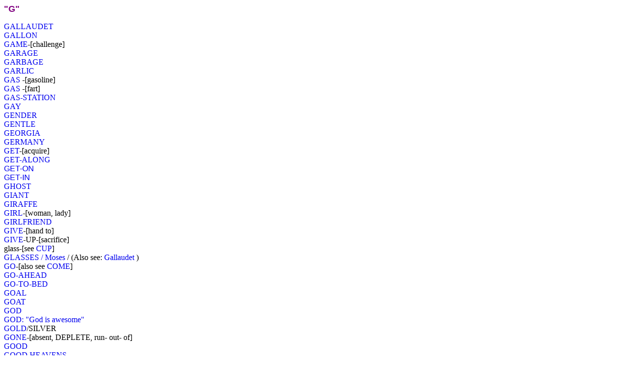

--- FILE ---
content_type: text/html
request_url: https://lifeprint.com/asl101/index/g.htm
body_size: 1428
content:
<HTML>
<head><title>American Sign Language</title><meta name="keywords" content="American Sign Language, ASL, Deaf, signing"><meta name="description" content="American Sign Language (ASL) Dictionary and Lessons">
<title>American Sign Language</title>
<meta name="description" content="American Sign Language: Free Resources. ASL dictionary and lessons.   Information on Deaf culture, history, grammar, and terminology. Certified instructor, Bill Vicars.">
<meta name="keywords" content="American Sign Language, ASL, deaf, signing, deafness, fingerspelling">
<meta name="robots" content="index,follow" />
<META NAME="distribution" CONTENT="Global">
<META NAME="revisit-after" CONTENT="30 days">
<META NAME="copyright" CONTENT="Copyright 2002 Lifeprint.com">
<meta name="author" content="William Vicars">
<base target="rbottom">
<style TYPE="text/css"> A {text-decoration: none} a:hover{color:#000033; background-color: yellow}</style>
</head>
<body bgcolor="#FFFFFF">
<p align="left">
<font color="#800080" size="4" face="Arial"><b>&quot;<a name="G" style="text-decoration: none">G</a>&quot;</b></font></p>
<p align="left">
<a href="../pages-signs/g/gallaudet.htm" style="text-decoration: none">GALLAUDET</a> 
<br>
<a style="text-decoration: none" href="../pages-signs/g/gallon.htm">GALLON</a><br>
<a href="../pages-signs/g/game.htm" style="text-decoration: none">GAME</a>-[challenge]<br>
<a href="../pages-signs/g/garage.htm" style="text-decoration: none">GARAGE</a><br>
<a href="../pages-signs/g/garbage.htm" style="text-decoration: none">GARBAGE</a><br>
<a style="text-decoration: none" href="../pages-signs/g/garlic.htm">GARLIC</a><br>
<a href="../pages-signs/g/gasoline.htm" style="text-decoration: none">GAS </a>-[gasoline]<br>
<a style="text-decoration: none" href="../pages-signs/f/fart.htm">GAS </a>
-[fart]<br>
<a href="../pages-signs/g/gas-station.htm">GAS-STATION</a><br>
<a style="text-decoration: none" href="../pages-signs/g/gay.htm">GAY</a><br>
<a style="text-decoration: none" href="../pages-signs/g/gender.htm">GENDER</a><br>
<a style="text-decoration: none" href="../pages-signs/g/gentle.htm">GENTLE</a><br>
<a href="../pages-signs/g/georgia.htm">GEORGIA</a><br>
<a href="../pages-signs/g/germany.htm" style="text-decoration: none">GERMANY</a><br>
<a href="../pages-signs/g/get.htm" style="text-decoration: none">GET</a>-[acquire]<br>
<a style="text-decoration: none" href="../pages-signs/g/get-along.htm">GET-ALONG</a><br>
<span style="font-weight: 400"><font face="Arial">
			<a style="text-decoration: none" href="../pages-signs/g/get-on.htm">GET-ON</a></font></span><font face="Arial"><br>
</font>
<span style="font-weight: 400"><font face="Arial">
			<a style="text-decoration: none" href="../pages-signs/g/get-in.htm">
GET-IN</a></font></span><br>
<a href="../pages-signs/g/ghost.htm" style="text-decoration: none">GHOST</a><br>
<a href="../pages-signs/g/giant.htm">GIANT</a><br>
<a href="../pages-signs/g/giraffe.htm" style="text-decoration: none">GIRAFFE</a><br>
<a href="../pages-signs/g/girl.htm" style="text-decoration: none">GIRL</a>-[woman, lady]<br>
<a href="../pages-signs/g/girlfriend.htm">GIRLFRIEND</a><br>
<a href="../pages-signs/g/give.htm" style="text-decoration: none">GIVE</a>-[hand to]<br>
<a href="../pages-signs/g/give.htm" style="text-decoration: none">GIVE</a>-UP-[sacrifice]<br>
glass-[see <a href="../pages-signs/c/cup.htm" style="text-decoration: none">CUP</a>]<br>
<a href="../pages-signs/g/glasses.htm" style="text-decoration: none">GLASSES / Moses</a> / (Also see: 
<a href="../pages-layout/gallaudetuniversity.htm" style="text-decoration: none">Gallaudet</a> )<br>
<a href="../pages-signs/g/go.htm">GO</a>-[also see <a href="../pages-signs/c/come.htm" style="text-decoration: none">COME</a>]<br>
<a href="../pages-signs/p/proceed.htm">GO-AHEAD</a><br>
<a href="../pages-signs/g/go-to-bed.htm">GO-TO-BED</a><br>
<a href="../pages-signs/g/goal.htm" style="text-decoration: none">GOAL</a><br>
<a href="../pages-signs/g/goat.htm" style="text-decoration: none">GOAT</a><br>
<a href="../pages-signs/g/god.htm" style="text-decoration: none">GOD</a><br>
<a style="text-decoration: none" href="../topics/videos/g/god_is_awesome.2.html">GOD: 
&quot;God is awesome&quot;</a><br>
<a href="../pages-signs/g/gold.htm" style="text-decoration: none">GOLD</a>/SILVER<br>
<a href="../pages-signs/g/gone.htm" style="text-decoration: none">GONE</a>-[absent, DEPLETE, run- out- of]<br>
<a href="../pages-signs/g/good.htm" style="text-decoration: none">GOOD</a><br>
<a href="../pages-signs/g/good-heavens.htm">GOOD HEAVENS</a><br>
<a href="../pages-signs/g/good-night.htm">GOOD-NIGHT</a><br>
<a href="../pages-signs/g/good-night-moon.htm">GOOD-NIGHT-MOON</a><br>
<a href="../pages-signs/g/goodbye.htm"><span style="text-decoration: none">
GOODBYE</span></a><br>
<span style="text-decoration: none">
<a href="../pages-signs/g/goody-goody.htm">GOODY-GOODY-TWO-DHOES</a></span><br>
<a href="../pages-signs/g/gorilla.htm" style="text-decoration: none">GORILLA</a><br>
<a href="../pages-signs/g/gossip.htm" style="text-decoration: none">GOSSIP</a><br>
<a href="../pages-signs/g/government.htm" style="text-decoration: none">GOVERNMENT</a><br>
<a href="../pages-signs/g/gr8.htm">GR8</a><br>
<span style="text-decoration: none"><a href="../pages-signs/g/grace.htm">GRACE</a></span><br>
<a href="../pages-signs/g/graceful.htm">GRACEFUL</a><br>
<a href="../pages-signs/g/grade.htm"><span style="text-decoration: none">GRADE</span></a><br>
<a href="../pages-signs/g/graduate.htm" style="text-decoration: none">GRADUATE</a><br>
<a style="text-decoration: none" href="../pages-signs/g/grain.htm">GRAIN</a><br>
<a href="../pages-signs/g/granddaughter.htm" style="text-decoration: none">granddaughter</a><br>
<a style="text-decoration: none" href="../pages-signs/g/grandpa.htm">GRANDPA</a><br>
<a style="text-decoration: none" href="../pages-signs/g/grandma.htm">GRANDMA</a><br>
<a href="../pages-signs/g/grandson.htm" style="text-decoration: none">grandson</a><br>
<a href="../pages-signs/g/grant.htm" style="text-decoration: none">GRANT</a>-give<br>
<a href="../pages-signs/g/grapes.htm" style="text-decoration: none">GRAPES</a><br>
<a style="text-decoration: none" href="../pages-signs/g/graph.htm">GRAPH</a><br>
<a href="../pages-signs/g/grass.htm" style="text-decoration: none">GRASS</a>-[hay]<br>
<a href="../pages-signs/g/gratitude.htm">GRATITUDE</a><br>
<a style="text-decoration: none" href="../pages-signs/g/grave.htm">GRAVE</a><br>
<a href="../pages-signs/g/gravy.htm" style="text-decoration: none">GRAVY</a><br>
<a style="text-decoration: none" href="../pages-signs/g/gray.htm">GRAY</a><br>
<a href="../pages-signs/g/great.htm" style="text-decoration: none">GREAT</a>-[wonderful]<br>
<a href="../pages-signs/g/green.htm" style="text-decoration: none">GREEN</a><br>
<a style="text-decoration: none" href="../pages-signs/g/grilled-cheese-sandwich.htm">
GRILLED CHEESE SANDWICH</a><br>
<a href="../pages-signs/g/grits.htm" style="text-decoration: none">GRITS</a><br>
<a href="../pages-signs/f/family.htm" style="text-decoration: none">group-[see FAMILY]</a><br>
<a style="text-decoration: none" href="../pages-signs/g/grow.htm">GROW</a><br>
<a style="text-decoration: none" href="../pages-signs/g/guarded.htm">GUARDED</a><br>
<a style="text-decoration: none" href="../pages-signs/g/guest.htm">GUEST</a><br>
<a style="text-decoration: none" href="../pages-signs/g/guarded.htm">GUARDED</a><br>
<a style="text-decoration: none" href="../pages-signs/g/guinea-pig.htm">
GUINEA-PIG</a><br>
<a style="text-decoration: none" href="../pages-signs/g/gym.htm">GYM</a><br>
<a style="text-decoration: none" href="../pages-signs/g/gymnastics.htm">
GYMNASTICS</a></p>

</HTML>